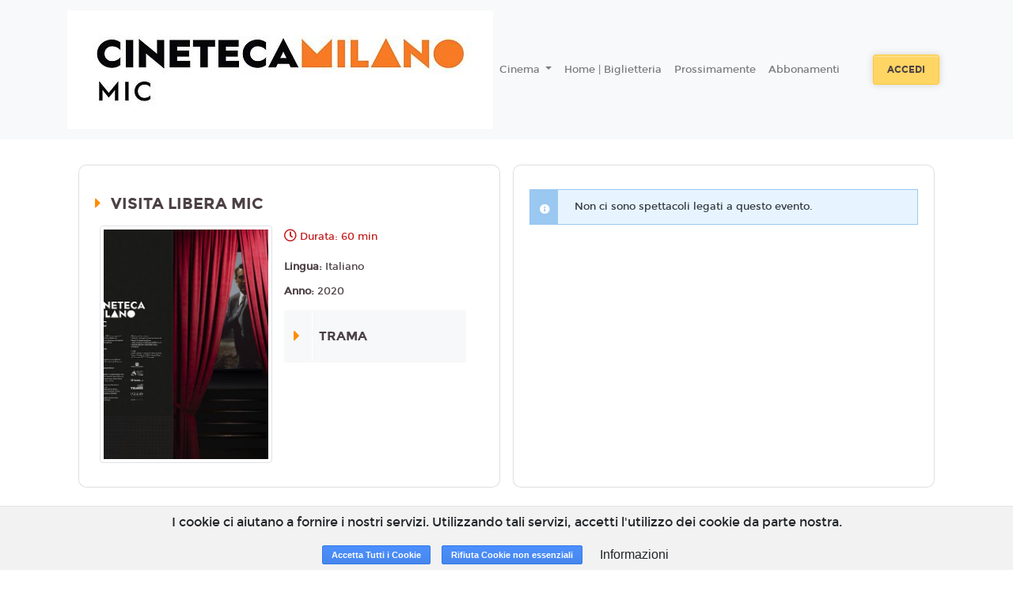

--- FILE ---
content_type: text/html; charset=utf-8
request_url: https://mic.cinetecadimilano.18tickets.it/film/9089/8240cb79-550c-4d21-a1c3-289d6591a93b
body_size: 8002
content:
<!DOCTYPE html>
<html lang='it'>
<head>
<meta charset='utf-8'>
<meta content='application/xhtml+xml; charset=utf-8' http-equiv='content-type'>
<meta http-equiv="X-UA-Compatible" content="IE=edge">
<meta name="cf-2fa-verify" content="wjV6on173PxlvQr82NhJ">
<meta content='width=device-width, initial-scale=1.0, user-scalable=1, minimum-scale=1.0, maximum-scale=2.0' name='viewport'>
<meta content='VISITA LIBERA MIC' property='og:title'>
<meta content='E&#39; possibile visitare in autonomia il MIC tutti i giorni alle ore 15.00, 16.00, 17.00, 18.00 con l’ausilio gratuito di tablet forniti in cassa.' property='og:description'>
<meta content='https://cdn.18tickets.net/ccb/uploads/film/playbill/9089/standard_6150d739-5ac4-495d-982f-fc8b2c2aaf6a.jpg' property='og:image'>

<title>Cineteca di Milano</title>
<meta name="csrf-param" content="authenticity_token" />
<meta name="csrf-token" content="DyBx9ab0V0kaKq8GjYluaJQ61l+16ZX5pT39ulIAl3ol36lp6fI0MvMR0KYkaBeGdrVRmG1QpGhF2oeIArJtIw==" />
<link rel="stylesheet" media="all" href="https://cdn-assets.18tickets.net/assets/application-f6990c487333903976a9c064d542ec37b423522035a736e90bb12cc3c336c83d.css" />
<link rel="stylesheet" media="screen" href="https://cdn-assets.18tickets.net/assets/themes/default-theme-57715eaf52a7258c829e8ef5430c701f786ce5377d0a89dd2b2ac7e27ef24560.css" />
<link rel="stylesheet" media="screen" href="" />
<link rel="stylesheet" media="screen" href="https://cdn-assets.18tickets.net/assets/film-7594ec704d45c4a44560753a9a859633ac1240c6febb1cba50967ee4b04da23c.css" />

<!-- Le HTML5 shim, for IE6-8 support of HTML elements -->
<!--[if lt IE 9]>
<script src="//cdnjs.cloudflare.com/ajax/libs/respond.js/1.3.0/respond.min.js" type="text/javascript"></script>
<script src="//cdnjs.cloudflare.com/ajax/libs/html5shiv/3.7/html5shiv.min.js" type="text/javascript"></script>
<![endif]-->
<script src="https://cdn-assets.18tickets.net/assets/application-c1077fbb6d19a6caf620b5acfe817f1d7547c002e6424422b242d71e8aa829f7.js"></script>
<script src="https://cdn-assets.18tickets.net/assets/logger-70f28dd86163d0d026648f9e8dfce0f173fd50a67072a162c063cccc71a23104.js"></script>
<script src="https://cdn-assets.18tickets.net/assets/notify-e48e0b7365087d8677ba8d73cdcd3ce8466dd77a956e4e41955e468406c0a1d4.js"></script>
<script src="https://cdn-assets.18tickets.net/assets/nimbus_channels/socket-e9a2bbffd7beb7cb218e4328cbe349dd00f1084375f50c896f681916b6ca635b.js"></script>

        <script src="https://www.google.com/recaptcha/api.js?render=6LeMlcgUAAAAAOIIU9j65JSvvhsVsX0BMf1oJaQ1"></script>
      
<script>
  window.I18nFrontend = {"en":{"common":{"buy":"Buy","reserve":"Reserve","ticket":"Ticket","tickets":"Tickets","selected_seats":"Selected seats","seat":"Seat","seats":"Seats"},"ticket":{"more_than_one":"Enter a number of places greater than zero","no_ticket_reserve":"No seats selected. Unable to proceed with the booking","no_ticket_purchase":"No seats selected. Unable to proceed with the purchase","minutes":"Minutes","seconds":"Seconds","at":"at"},"cart":{"your_cart_will_expire_in":"Your cart will expire in:"},"conditions":{"title":"Terms of service","general_conditions":"By proceeding with the purchase, you accept the \u003ca href='/cg'\u003eGeneral Conditions\u003c/a\u003e of the service","agree":"Accept","disagree":"Refuse","warning":"Warning"},"users":{"newsletter":{"title":"Newsletter","modify_newsletter_status":"Click to edit the newsletter status.","modify_newsletter_status_others":"Click to change the setting for receiving other communications such as invitations, promotions dedicated to you or other similar benefits","g_enabled":"Enabled","g_disabled":"Disabled","n_enabled":"Disable newsletter","n_disabled":"Enable newsletter","enabled_n_div":"Newsletter enabled","disabled_n_div":"Newsletter disabled","o_enabled":"Disable promotions","o_disabled":"Enable promotions","enabled_o_div":"Promotions enabled","disabled_o_div":"Promotions disabled","select_interest_areas":"Select your areas of interest"}},"shame_user":{"counter_suggestion":"Alternatively, you can go directly to the counter."},"ccb":null},"de":null,"es":null,"fr":null,"he":null,"it":{"common":{"buy":"Acquista","reserve":"Prenota","ticket":"Biglietto","tickets":"Biglietti","selected_seats":"Posti selezionati","seat":"Posto","seats":"Posti"},"ticket":{"more_than_one":"Inserire un numero di posti maggiore di zero","no_ticket_reserve":"Nessun posto selezionato. Impossibile proseguire con la prenotazione","no_ticket_purchase":"Nessun posto selezionato. Impossibile proseguire con l'acquisto","minutes":"Minuti","seconds":"Secondi","at":"alle"},"cart":{"your_cart_will_expire_in":"Il tuo carrello scadrà tra:"},"conditions":{"title":"Condizioni di servizio","general_conditions":"Procedendo all'acquisto, si accettano le \u003ca href='/cg'\u003eCondizioni Generali\u003c/a\u003e del servizio","agree":"Accetto","disagree":"Rifiuto","warning":"Attenzione"},"users":{"newsletter":{"title":"Newsletter","modify_newsletter_status":"Clicca per modificare l'impostazione di ricezione della newsletter.","modify_newsletter_status_others":"Clicca per modificare l'impostazione di ricezione di altre comunicazioni quali inviti, promozioni a te dedicate o altri vantaggi simili.","g_enabled":"Attivata","g_disabled":"Disattivata","n_enabled":"Disabilita newsletter","n_disabled":"Abilita newsletter","enabled_n_div":"Newsletter abilitata","disabled_n_div":"Newsletter disabilitata","o_enabled":"Disabilita promozioni","o_disabled":"Abilita promozioni","enabled_o_div":"Promozioni abilitate","disabled_o_div":"Promozioni disabilitate","select_interest_areas":"Aree di interesse"}},"shame_user":{"counter_suggestion":"In alternativa, puoi recarti direttamente alla cassa."},"ccb":null},"ja":null,"km":null,"ko":null,"nl":null,"ru":null,"tr":null,"uk":null,"da":null,"nb":null,"no":null,"pl":null,"pt-BR":null,"sv":null,"bg":null,"by":null,"cs":null,"fa":null,"hi":null,"pt":null,"zh_CN":null,"zh_TW":null,"zh-CN":null,"zh-TW":null,"el-GR":null,"hu":null,"pt-PT":null,"sq":null,"sv-SE":null,"it-CH":{"common":{"buy":"Acquista","reserve":"Prenota","ticket":"Biglietto","tickets":"Biglietti","selected_seats":"Posti selezionati","seat":"Posto","seats":"Posti"},"ticket":{"more_than_one":"Inserire un numero di posti maggiore di zero","no_ticket_reserve":"Nessun posto selezionato. Impossibile proseguire con la prenotazione","no_ticket_purchase":"Nessun posto selezionato. Impossibile proseguire con l'acquisto","minutes":"Minuti","seconds":"Secondi","at":"alle"},"cart":{"your_cart_will_expire_in":"Il tuo carrello scadrà tra:"},"conditions":{"title":"Condizioni di servizio","general_conditions":"Procedendo all'acquisto, si accettano le \u003ca href='/cg'\u003eCondizioni Generali\u003c/a\u003e del servizio","agree":"Accetto","disagree":"Rifiuto","warning":"Attenzione"}},"user_notifier":null}
  window.I18nFrontend.namespace = "cinetecadimilano"
  
  window.I18nFrontend.t = function(key){
  
    // Questa roba discende l'albero delle translations in modo safe partendo da un oggetto iniziale obj
    function lookupValue(obj, path) {
      if (!obj || !path) return undefined;
      return path.split('.').reduce(function(prev, curr) {
        return prev ? prev[curr] : undefined;
      }, obj);
    };
  
    if(current_locale && I18nFrontend.namespace){
      value = lookupValue(I18nFrontend[current_locale][I18nFrontend.namespace], key);
      if (value !== undefined) return value;
    }
  
    if (current_locale) {
      value = lookupValue(I18nFrontend[current_locale], key);
      if (value !== undefined) return value;
    }
  
    if (default_locale) {
      value = lookupValue(I18nFrontend[default_locale], key);
      if (value !== undefined) return value;
    }
  
    return key
  };
  
  var current_locale = 'it';
  var default_locale = 'it';
</script>
<script>
  var COUNTRY_CODE = "it";
  var NAMESPACE = "cinetecadimilano";
  var SMSGW = false;
  var PIWIKPRO_ENABLED = false;
  var FB_PIXEL_ENABLED = false;
  var YS360_ACTIVATED = false;
  var SENTRY_TRACING_ENV = "ccb"
  var RECAPTCHA_CLIENT_KEY = "6LeMlcgUAAAAAOIIU9j65JSvvhsVsX0BMf1oJaQ1";
</script>
<script>
  var WS_PUB_NS = "pub:ccb:" + NAMESPACE + ":";
  var WS_CLIENT = new Socket("//wsk.18tickets.it/socket");
</script>
<script>
  var FB_APP_ID = '582596994681457';
</script>

<!-- / For third-generation iPad with high-resolution Retina display: -->
<!-- / Size should be 144 x 144 pixels -->

<!-- / For iPhone with high-resolution Retina display: -->
<!-- / Size should be 114 x 114 pixels -->

<!-- / For first- and second-generation iPad: -->
<!-- / Size should be 72 x 72 pixels -->

<!-- / For non-Retina iPhone, iPod Touch, and Android 2.1+ devices: -->
<!-- / Size should be 57 x 57 pixels -->

<!-- / For all other devices -->
<!-- / Size should be 32 x 32 pixels -->
<link rel="shortcut icon" type="image/x-icon" href="https://cdn-assets.18tickets.net/assets/favicon-38cc071fa3a9549c4728401d9a0ea03d484cfa657f4e86e4f740e352afb45b3c.ico" />
<link rel="apple-touch-icon" type="image/x-icon" href="https://cdn-assets.18tickets.net/assets/favicon-38cc071fa3a9549c4728401d9a0ea03d484cfa657f4e86e4f740e352afb45b3c.ico" />
</head>
<body>
<div class='wrapper d-flex flex-column'>
<nav class='navbar navbar-expand-lg navbar-light navbar-header scroll-transition sticky-top header-cinema-32'>
<div class='container'>
<a class='navbar-brand mr-auto-forced text-center' href='/'>
<img class='scroll-transition' id='main-logo' src='https://cdn.18tickets.net/ccb/uploads/cinema/website_logo/32/thumb_MIC_logo_01_page-0001.jpg'>
</a>
<button aria-controls='main-nav-bar' aria-expanded='false' aria-label='Toggle navigation' class='navbar-toggler' data-target='#main-nav-bar' data-toggle='collapse' type='button'>
<span class='navbar-toggler-icon'></span>
</button>
<div class='collapse navbar-collapse' id='main-nav-bar'>
<ul class='navbar-nav mr-auto align-items-center'>
<li class='nav-item dropdown'>
<a aria-expanded='false' aria-haspopup='true' class='nav-link dropdown-toggle' data-toggle='dropdown' href='#' id='cinema-selector-dropdown' role='button'>
Cinema
</a>
<div aria-labelledby='cinema-selector-dropdown' class='dropdown-menu'>
<div class='dropdown-item'>
<a href="https://metropolis.cinetecadimilano.18tickets.it" class="dropdown-item">Area Metropolis 2.0</a>
</div>
<div class='dropdown-item'>
<a href="https://mic.cinetecadimilano.18tickets.it" class="dropdown-item">Cineteca Di Milano</a>
</div>
<div class='dropdown-item'>
<a href="https://arlecchino.cinetecadimilano.18tickets.it" class="dropdown-item">Cineteca Milano Arlecchino</a>
</div>
</div>
</li>
<li class='nav-item'>
<a class='nav-link' href='/'>
Home | Biglietteria
</a>
</li>
<!-- / COMING SOON -->
<li class='nav-item'>
<span class='sub-nav-toggle plus'></span>
<a href="/coming_soon" class="nav-link">Prossimamente</a>
</li>
<!-- / ECOMMERCE -->
<!-- / CMS MENU -->
<li class='nav-item'>
<span class='sub-nav-toggle plus'></span>
<a class='nav-link' href='/subscriptions' target='_self'>
Abbonamenti
</a>
</li>
</ul>
<form class='form-inline justify-content-center'>
<a class='btn btn-md btn--warning mx-2' href='/users/sign_in'>
Accedi
</a>
</form>
</div>
</div>
</nav>

<br>

<div class='main flex-grow-1'>
<section class='container-fluid'>
<input id='film-identification' type='hidden' value='visita-libera-mic_2020'>
<div class='p-1' id='schedule-beginning'></div>
<div class='row movie d-flex justify-content-center'>
<div class='order-2 order-lg-1 col-12 col-lg-10 background-show my-3 py-2 px-0'></div>
<div class='card movie__card order-1 order-lg-2 col-12 col-lg-5 background-show px-0 mr-lg-3'>
<div class='card-body'>
<div class='row justify-content-center'>
<div class='col-12'>
<h5 class='page-heading my-3'>
VISITA LIBERA MIC
</h5>
</div>
<div class='col-7 col-lg-5 p-0'>
<div class='movie__images'>
<img alt='VISITA LIBERA MIC' class='img-fluid img-thumbnail' src='https://cdn.18tickets.net/ccb/uploads/film/playbill/9089/standard_6150d739-5ac4-495d-982f-fc8b2c2aaf6a.jpg'>
</div>
</div>
<div class='col-6 d-none d-lg-block'>
<p class='movie__time'>
Durata: 60 min
</p>
<p class='movie__option'>
<strong>
Lingua:
</strong>
Italiano
</p>
<p class='movie__option'>
<strong>
Anno:
</strong>
2020
</p>
<div class='card-group accordion-dark' id='accordion'>
<div class='card'>
<div aria-controls='plotPanel' class='d-flex card-header collapsed' data-target='#plotPanel' data-toggle='collapse' id='plotHeader'>
<div class='marker'>
<div class='icon custom1 fas fa-caret-right'></div>
<div class='icon custom2 fas fa-caret-down'></div>
</div>
<div class='card-title card-heading ml-2'>
Trama
</div>
</div>
<div aria-labelledby='plotHeader' class='collapse' data-parent='#accordion' id='plotPanel'>
<div class='card-body'>
E' possibile visitare in autonomia il MIC tutti i giorni alle ore 15.00, 16.00, 17.00, 18.00 con l’ausilio gratuito di tablet forniti in cassa.
<br>
</div>
</div>
</div>
</div>
</div>
</div>
<div class='card-group accordion-dark' id='accordion'>
<div class='card d-lg-none'>
<div aria-controls='infoPanel' class='d-flex card-header collapsed' data-target='#infoPanel' data-toggle='collapse' id='infoHeader'>
<div class='marker'>
<div class='icon custom1 fas fa-caret-right'></div>
<div class='icon custom2 fas fa-caret-down'></div>
</div>
<div class='card-title card-heading ml-2'>
Info
</div>
</div>
<div aria-labelledby='infoHeader' class='collapse' data-parent='#accordion' id='infoPanel'>
<div class='card-body'>
<p class='movie__time'>
60 min
</p>
<p class='movie__option'>
<strong>
Lingua:
</strong>
Italiano
</p>
<p class='movie__option'>
<strong>
Anno:
</strong>
2020
</p>
</div>
</div>
</div>
<div class='card d-lg-none'>
<div aria-controls='plotPanel' class='d-flex card-header collapsed' data-target='#plotPanel' data-toggle='collapse' id='plotHeader'>
<div class='marker'>
<div class='icon custom1 fas fa-caret-right'></div>
<div class='icon custom2 fas fa-caret-down'></div>
</div>
<div class='card-title card-heading ml-2'>
Trama
</div>
</div>
<div aria-labelledby='plotHeader' class='collapse' data-parent='#accordion' id='plotPanel'>
<div class='card-body'>
E' possibile visitare in autonomia il MIC tutti i giorni alle ore 15.00, 16.00, 17.00, 18.00 con l’ausilio gratuito di tablet forniti in cassa.
<br>
</div>
</div>
</div>
</div>
</div>
</div>
<div class='order-3 col-12 col-lg-5 px-0'>
<div class='card h-100 background-show'>
<input id='film-id-show' type='hidden' value='9089'>
<div class='card-body' id='occupations-container'>
<div class='schedule-section-show'>
<div class="alert alert-info alert7569 text-dark"><span class="icon-info"></span><strong></strong> <div>Non ci sono spettacoli legati a questo evento.</div> </div>

</div>
</div>
</div>
</div>
</div>
</section>
<div class='modal fade' id='modal-promotion'>
<div class='modal-dialog'>
<div class='modal-content'>
<div class='modal-body'>
<button aria-hidden='true' class='close' data-dismiss='modal'>×</button>
</div>
</div>
</div>
</div>
<div class='modal fade' id='myModal'>
<div class='modal-dialog'>
<div class='modal-content'>
<div class='modal-body'>
<button aria-hidden='true' class='close' data-dismiss='modal'>×</button>
</div>
</div>
</div>
</div>
<div class='modal fade' id='modal-rate'>
<div class='modal-dialog'>
<div class='modal-content'>
<div class='modal-body'>
<button aria-hidden='true' class='close' data-dismiss='modal'>×</button>
</div>
</div>
</div>
</div>
<div class='modal fade' id='modal-login'>
<div class='modal-dialog'>
<div class='modal-content'>
<div class='modal-body'>
<button aria-hidden='true' class='close' data-dismiss='modal'>×</button>
</div>
</div>
</div>
</div>
<div class='modal fade' id='modal-facebook'>
<div class='modal-dialog'>
<div class='modal-content'>
<div class='modal-body'>
<button aria-hidden='true' class='close' data-dismiss='modal'>×</button>
</div>
</div>
</div>
</div>
<div id='modal_mobile_verification_code'></div>


</div>

<div class='clearfix'></div>
<div id='turnstyle-container'></div>
<footer class='footer-wrapper sticky-bottom'>
<section class='container'>
<div class='row'>
<div class='col-12 col-md-3'>
<ul class='nav-link'>
<li>
<a href='/cg'>
<i aria-hidden='true' class='fa fa-caret-right d-sm-none d-md-inline'></i>
Condizioni generali
</a>
</li>
<li>
<a href='/privacy'>
<i aria-hidden='true' class='fa fa-caret-right d-sm-none d-md-inline'></i>
Privacy
</a>
</li>
<li>
<a href='/impressum'>
<i aria-hidden='true' class='fa fa-caret-right d-sm-none d-md-inline'></i>
Impressum
</a>
</li>
<li>
<a data-target='#info_cookie_ita' data-toggle='modal' href='#'>
<i aria-hidden='true' class='fa fa-caret-right d-sm-none d-md-inline'></i>
Cookies
</a>
</li>
</ul>
</div>
<div class='col-12 col-md-3'>
</div>
<div class='col-12 col-md-6'>
<div class='mt-3'>
<p class='col-12 mb-3 pl-0'>
</p>
<p class='col-12 mb-3 pl-0'>
Powered by &nbsp;
<a href="https://www.18months.it"><img style="width: auto;height: 17px;" src="https://cdn-assets.18tickets.net/assets/18months-logo-56c2ad014ac5bbc81d4e79aa8165317777340e87c3cf1fb0d446f6de7e1e7c98.png" />
</a></p>
<div class='social col-12 mb-3 pl-2'>
<a class='social__variant fa fa-envelope' href='mailto:noreply@notifications.18tickets.it'></a>
</div>
<p class='copy'>
© 18Months, 2026. All rights reserved
</p>
</div>
</div>
</div>
</section>
</footer>

<!-- informativa cookies -->
<div class='cookies-eu'>
<span class='cookies-eu-content-holder'>I cookie ci aiutano a fornire i nostri servizi. Utilizzando tali servizi, accetti l&#39;utilizzo dei cookie da parte nostra.</span>
<span class='cookies-eu-button-holder'>
<button class='cookies-eu-ok'>
Accetta Tutti i Cookie
</button>
<button class='cookies-eu-ko'>
Rifiuta Cookie non essenziali
</button>
<button class='cookies-eu-link btn btn-default btn-small' data-target='#info_cookie_ita' data-toggle='modal'>
Informazioni
</button>
</span>
</div>
<div class='modal fade' id='info_cookie_ita'>
<div class='modal-dialog modal-lg'>
<div class='modal-content'>
<div class='modal-header'>
<h4 class='modal-title'>Informativa sull'utilizzo dei cookies</h4>
<button aria-label='Close' class='close' data-dismiss='modal' type='button'>
<span aria-hidden='true'>&#215;</span>
</button>
</div>
<div class='modal-body'>
<p>I cookie sono piccoli file di testo che i siti visitati inviano al terminale (desktop, tablet, smartphone, notebook) dell'utente, dove vengono memorizzati, per poi essere ritrasmessi agli stessi siti alla visita successiva. Sono usati per eseguire autenticazioni informatiche, monitoraggio di sessioni e memorizzazione di informazioni sui siti (senza l'uso dei cookie "tecnici" alcune operazioni risulterebbero molto complesse o impossibili da eseguire). Nel corso della navigazione su un sito, l'utente può ricevere sul suo terminale anche cookie che sono inviati da siti o da web server diversi (c.d. "terze parti"), sui quali possono risiedere alcuni elementi (quali, ad esempio, immagini, mappe, suoni, specifici link a pagine di altri domini) presenti sul sito che lo stesso sta visitando.</p>
<p>Il nostro sito utilizza cookie TECNICI. Questi cookie permettono all'utente un agevole utilizzo del sito ed un più facile reperimento delle informazioni, semplificando la connessione e le trasmissioni di dati tra utente e sito.</p>
<h4>In particolare utilizziamo:</h4>
<div class='card-group accordion-dark' id='accordion'>
<div class='card'>
<div aria-controls='infoPanel' class='d-flex card-header collapsed' data-target='#TechCookies' data-toggle='collapse' id='TechHeader'>
<div class='marker'>
<div class='icon custom1 fas fa-caret-right'></div>
<div class='icon custom2 fas fa-caret-down'></div>
</div>
<div class='card-title card-heading ml-2'>
Cookie Tecnici
</div>
</div>
<div aria-labelledby='TechHeader' class='collapse' data-parent='#accordion' id='TechCookies'>
<div class='card-body'>
<p>Cookie di navigazione o di sessione temporanei e permanenti: garantiscono la normale navigazione e fruizione del sito web permettendo, ad esempio, di salvare informazioni inerenti alla navigazione, di memorizzare dati per mantenere la sessione di navigazione attiva e/o salvare informazioni inerenti alle impostazioni "full screen" on/off nella navigazione del sito.</p>
<div class='btn btn-info cookies-eu-ko mb-4' data-dismiss='modal' type='button'>
Accetta solo i cookie tecnici
</div>
</div>
</div>
</div>
<div class='card'>
<div aria-controls='infoPanel' class='d-flex card-header collapsed' data-target='#ThirdPartyCookies' data-toggle='collapse' id='ThirdPartyHeader'>
<div class='marker'>
<div class='icon custom1 fas fa-caret-right'></div>
<div class='icon custom2 fas fa-caret-down'></div>
</div>
<div class='card-title card-heading ml-2'>
Cookie di terze parti
</div>
</div>
<div aria-labelledby='ThirdPartyHeader' class='collapse' data-parent='#accordion' id='ThirdPartyCookies'>
<div class='card-body'>
<p>Visitando un sito web si possono ricevere cookie sia dal sito visitato (“proprietari”), sia da siti gestiti da altre organizzazioni (“terze parti”). Un esempio notevole è rappresentato dalla presenza dei “social plugin” per Facebook, Twitter, Google+ e LinkedIn. Si tratta di parti della pagina visitata generate direttamente dai suddetti siti ed integrati nella pagina del sito ospitante. L'utilizzo più comune dei social plugin è finalizzato alla condivisione dei contenuti sui social network.</p>
<p>La presenza di questi plugin comporta la trasmissione di cookie da e verso tutti i siti gestiti da terze parti. La gestione delle informazioni raccolte da “terze parti” è  disciplinata dalle relative informative cui si prega di fare riferimento. Per garantire una maggiore trasparenza e comodità, si riportano qui di seguito  gli indirizzi web delle diverse informative e delle modalità per la gestione dei cookie.</p>
<p>Facebook informativa: https://www.facebook.com/help/cookies/</p>
<p>Facebook (configurazione): accedere al proprio account. Sezione privacy.</p>
<h4>Cookie di tracciamento e prestazione di terze parti</h4>
<p>Questi cookies sono utilizzati per raccogliere informazioni per analizzare il traffico verso il nostro sito e il modo in cui i visitatori utilizzano il nostro sito.</p>
<p>Per esempio, questi cookies possono tracciare cose come quanto a lungo ti fermi nel nostro sito o le pagine che visiti, cosa che ci aiuta a capire come possiamo migliorare il nostro sito per te.</p>
<p>Le informazioni raccolte attraverso questi cookies di tracciamento e performance non identificano alcun visitatore individuale.</p>
<div class='btn btn-info cookies-eu-ko mb-4' data-dismiss='modal' type='button'>
Non accettare i cookie di terze parti
</div>
</div>
</div>
</div>
<h4 class='mt-3'>I cookie e le impostazioni del browser</h4>
<p>Ti informiamo che puoi autorizzare, limitare o bloccare i cookie attraverso le impostazioni del browser. Tuttavia, se imposterai il tuo dispositivo in modo da rifiutare questi cookies, alcuni servizi del sito potrebbero non essere visualizzati correttamente, o funzionare in maniera non ottimale.</p>
<p>In questa sezione trovi le informazioni per disattivare i cookies sul tuo browser. Se il tuo browser non si trova nell'elenco sotto riportato, ti preghiamo di consultare le istruzione riportate sul tuo browser in merito alla gestione dei cookies.</p>
<div class='card'>
<div aria-controls='infoPanel' class='d-flex card-header collapsed' data-target='#IE' data-toggle='collapse' id='IEHeader'>
<div class='marker'>
<div class='icon custom1 fas fa-caret-right'></div>
<div class='icon custom2 fas fa-caret-down'></div>
</div>
<div class='card-title card-heading ml-2'>
Internet Explorer versione 6 o superiore
</div>
</div>
<div aria-labelledby='IEHeader' class='collapse' data-parent='#accordion' id='IE'>
<div class='card-body'>
<ul class='list-group'>
<li class='list-group-item'>
Seleziona "Strumenti" nella barra del tuo browser
</li>
<li class='list-group-item'>
Seleziona "Opzioni Internet"
</li>
<li class='list-group-item'>
Seleziona la voce "Privacy" e poi clicca su "Avanzate"
</li>
<li class='list-group-item'>
Seleziona "Sostituisci gestione automatica cookie"
</li>
<li class='list-group-item'>
Disattiva i "Cookie dei siti Web visualizzati" selezionando la voce "Blocca"
</li>
<li class='list-group-item'>
Disattiva i "Cookie di terze parti" selezionando la voce "Blocca"
</li>
<li class='list-group-item'>
Disattiva i "Cookie di sessione" deselezionando la voce "Accetta sempre i cookie della sessione"
</li>
<li class='list-group-item'>
Clicca su "OK"
</li>
</ul>
</div>
</div>
</div>
<div class='card'>
<div aria-controls='infoPanel' class='d-flex card-header collapsed' data-target='#firefox' data-toggle='collapse' id='firefoxHeader'>
<div class='marker'>
<div class='icon custom1 fas fa-caret-right'></div>
<div class='icon custom2 fas fa-caret-down'></div>
</div>
<div class='card-title card-heading ml-2'>
Firefox versione 9 o superiore
</div>
</div>
<div aria-labelledby='firefoxHeader' class='collapse' data-parent='#accordion' id='firefox'>
<div class='card-body'>
<ul class='list-group'>
<li class='list-group-item'>
Seleziona "Strumenti" nella barra del tuo browser
</li>
<li class='list-group-item'>
Seleziona "Opzioni"
</li>
<li class='list-group-item'>
Selezione la voce "Privacy"
</li>
<li class='list-group-item'>
Nell'area "Cronologia" scegli dal menù a tendina l'opzione "utilizza impostazioni personalizzate"
</li>
<li class='list-group-item'>
Disattiva i cookies deselezionando la voce "Accetta i cookie dai siti"
</li>
<li class='list-group-item'>
Clicca su "OK"
</li>
</ul>
</div>
</div>
</div>
<div class='card'>
<div aria-controls='infoPanel' class='d-flex card-header collapsed' data-target='#chrome' data-toggle='collapse' id='chromeHeader'>
<div class='marker'>
<div class='icon custom1 fas fa-caret-right'></div>
<div class='icon custom2 fas fa-caret-down'></div>
</div>
<div class='card-title card-heading ml-2'>
Google Chrome versione 24 o superiore
</div>
</div>
<div aria-labelledby='chromeHeader' class='collapse' data-parent='#accordion' id='chrome'>
<div class='card-body'>
<ul class='list-group'>
<li class='list-group-item'>
Seleziona "Menù Chrome" nella barra del tuo browser
</li>
<li class='list-group-item'>
Selezione "impostazioni"
</li>
<li class='list-group-item'>
Seleziona "Mostra impostazione avanzate"
</li>
<li class='list-group-item'>
Nella sezione "Privacy" clicca su "Impostazione contenuti"
</li>
<li class='list-group-item'>
Disattiva tutti i cookies selezionando "Impedisci ai siti di impostare dati" e "Blocca cookie di terze parti e dati dei siti"
</li>
<li class='list-group-item'>
Clicca su "OK"
</li>
</ul>
</div>
</div>
</div>
<h4 class='mt-4'>Durata del consenso cookie</h4>
<p>Il consenso per l'uso dei cookie ha una durata di 7 anni.</p>
</div>

</div>
<div class='modal-footer'>
<span class='cookies-eu-button-holder'>
<div class='btn cookies-eu-ok btn-info' data-dismiss='modal' type='button'>
Accetta Tutti i Cookie
</div>
<div class='btn cookies-eu-ko btn-info' data-dismiss='modal' type='button'>
Rifiuta Cookie non essenziali
</div>
<button class='btn btn-default' data-dismiss='modal' type='button'>Chiudi</button>
</span>
</div>
</div>
<!-- /.modal-content -->
</div>
<!-- /.modal-dialog -->
</div>
<!-- /.modal -->

</div>
</body>
<!--
Javascripts
==================================================
-->
<!-- Placed at the end of the document so the pages load faster -->
<script src="https://cdn-assets.18tickets.net/assets/films-d8faaa6f44383e813cb33dad9e5deb7fa94df4a682938f8d10b03ec3a213b25c.js"></script>

        <input name="recaptcha_token" type="hidden" id="recaptcha_token_aca7a41e075870ea1d55" data-action="r__cinetecadimilano_film_9089"/>
        <script>
          grecaptcha.ready(function() {
            grecaptcha.execute('6LeMlcgUAAAAAOIIU9j65JSvvhsVsX0BMf1oJaQ1', {action: 'r__cinetecadimilano_film_9089'}).then(function(token) {
              document.getElementById("recaptcha_token_aca7a41e075870ea1d55").value = token;

              $("a.needs_recaptcha_params").attr('href', function(i, h) {
                return h + (h.indexOf('?') != -1 ? "&" : "?") + 'captcha_token_action=r__cinetecadimilano_film_9089&captcha_token=' + token;
              });

              $("input[name='captcha_token']").val(token);
              $("input[name='captcha_token_action']").val('r__cinetecadimilano_film_9089');

              var signUpButton = document.getElementById("Registrati");

              if (signUpButton != null) {
                signUpButton.value = "Registrati";
                signUpButton.disabled = false;
              }
            });
          });
        </script>
      
<script>
  var logged = false;
  var guest_user = false;
  var debugging = false;
  var inviteCode = "";
</script>
<script src="https://cdn-assets.18tickets.net/assets/film-a56630a95f0de0789adc2ac9ba1ce6101ca4eedefe3852e5c43198cfc40213a9.js"></script>
<script src="https://cdn-assets.18tickets.net/assets/yt_trailer-ba2911177545953b1ddad406027f3e206e578937429ed0ff20b0c7660f5d6e41.js"></script>

</html>


--- FILE ---
content_type: text/html; charset=utf-8
request_url: https://www.google.com/recaptcha/api2/anchor?ar=1&k=6LeMlcgUAAAAAOIIU9j65JSvvhsVsX0BMf1oJaQ1&co=aHR0cHM6Ly9taWMuY2luZXRlY2FkaW1pbGFuby4xOHRpY2tldHMuaXQ6NDQz&hl=en&v=PoyoqOPhxBO7pBk68S4YbpHZ&size=invisible&anchor-ms=20000&execute-ms=30000&cb=a69a1evswjyn
body_size: 48538
content:
<!DOCTYPE HTML><html dir="ltr" lang="en"><head><meta http-equiv="Content-Type" content="text/html; charset=UTF-8">
<meta http-equiv="X-UA-Compatible" content="IE=edge">
<title>reCAPTCHA</title>
<style type="text/css">
/* cyrillic-ext */
@font-face {
  font-family: 'Roboto';
  font-style: normal;
  font-weight: 400;
  font-stretch: 100%;
  src: url(//fonts.gstatic.com/s/roboto/v48/KFO7CnqEu92Fr1ME7kSn66aGLdTylUAMa3GUBHMdazTgWw.woff2) format('woff2');
  unicode-range: U+0460-052F, U+1C80-1C8A, U+20B4, U+2DE0-2DFF, U+A640-A69F, U+FE2E-FE2F;
}
/* cyrillic */
@font-face {
  font-family: 'Roboto';
  font-style: normal;
  font-weight: 400;
  font-stretch: 100%;
  src: url(//fonts.gstatic.com/s/roboto/v48/KFO7CnqEu92Fr1ME7kSn66aGLdTylUAMa3iUBHMdazTgWw.woff2) format('woff2');
  unicode-range: U+0301, U+0400-045F, U+0490-0491, U+04B0-04B1, U+2116;
}
/* greek-ext */
@font-face {
  font-family: 'Roboto';
  font-style: normal;
  font-weight: 400;
  font-stretch: 100%;
  src: url(//fonts.gstatic.com/s/roboto/v48/KFO7CnqEu92Fr1ME7kSn66aGLdTylUAMa3CUBHMdazTgWw.woff2) format('woff2');
  unicode-range: U+1F00-1FFF;
}
/* greek */
@font-face {
  font-family: 'Roboto';
  font-style: normal;
  font-weight: 400;
  font-stretch: 100%;
  src: url(//fonts.gstatic.com/s/roboto/v48/KFO7CnqEu92Fr1ME7kSn66aGLdTylUAMa3-UBHMdazTgWw.woff2) format('woff2');
  unicode-range: U+0370-0377, U+037A-037F, U+0384-038A, U+038C, U+038E-03A1, U+03A3-03FF;
}
/* math */
@font-face {
  font-family: 'Roboto';
  font-style: normal;
  font-weight: 400;
  font-stretch: 100%;
  src: url(//fonts.gstatic.com/s/roboto/v48/KFO7CnqEu92Fr1ME7kSn66aGLdTylUAMawCUBHMdazTgWw.woff2) format('woff2');
  unicode-range: U+0302-0303, U+0305, U+0307-0308, U+0310, U+0312, U+0315, U+031A, U+0326-0327, U+032C, U+032F-0330, U+0332-0333, U+0338, U+033A, U+0346, U+034D, U+0391-03A1, U+03A3-03A9, U+03B1-03C9, U+03D1, U+03D5-03D6, U+03F0-03F1, U+03F4-03F5, U+2016-2017, U+2034-2038, U+203C, U+2040, U+2043, U+2047, U+2050, U+2057, U+205F, U+2070-2071, U+2074-208E, U+2090-209C, U+20D0-20DC, U+20E1, U+20E5-20EF, U+2100-2112, U+2114-2115, U+2117-2121, U+2123-214F, U+2190, U+2192, U+2194-21AE, U+21B0-21E5, U+21F1-21F2, U+21F4-2211, U+2213-2214, U+2216-22FF, U+2308-230B, U+2310, U+2319, U+231C-2321, U+2336-237A, U+237C, U+2395, U+239B-23B7, U+23D0, U+23DC-23E1, U+2474-2475, U+25AF, U+25B3, U+25B7, U+25BD, U+25C1, U+25CA, U+25CC, U+25FB, U+266D-266F, U+27C0-27FF, U+2900-2AFF, U+2B0E-2B11, U+2B30-2B4C, U+2BFE, U+3030, U+FF5B, U+FF5D, U+1D400-1D7FF, U+1EE00-1EEFF;
}
/* symbols */
@font-face {
  font-family: 'Roboto';
  font-style: normal;
  font-weight: 400;
  font-stretch: 100%;
  src: url(//fonts.gstatic.com/s/roboto/v48/KFO7CnqEu92Fr1ME7kSn66aGLdTylUAMaxKUBHMdazTgWw.woff2) format('woff2');
  unicode-range: U+0001-000C, U+000E-001F, U+007F-009F, U+20DD-20E0, U+20E2-20E4, U+2150-218F, U+2190, U+2192, U+2194-2199, U+21AF, U+21E6-21F0, U+21F3, U+2218-2219, U+2299, U+22C4-22C6, U+2300-243F, U+2440-244A, U+2460-24FF, U+25A0-27BF, U+2800-28FF, U+2921-2922, U+2981, U+29BF, U+29EB, U+2B00-2BFF, U+4DC0-4DFF, U+FFF9-FFFB, U+10140-1018E, U+10190-1019C, U+101A0, U+101D0-101FD, U+102E0-102FB, U+10E60-10E7E, U+1D2C0-1D2D3, U+1D2E0-1D37F, U+1F000-1F0FF, U+1F100-1F1AD, U+1F1E6-1F1FF, U+1F30D-1F30F, U+1F315, U+1F31C, U+1F31E, U+1F320-1F32C, U+1F336, U+1F378, U+1F37D, U+1F382, U+1F393-1F39F, U+1F3A7-1F3A8, U+1F3AC-1F3AF, U+1F3C2, U+1F3C4-1F3C6, U+1F3CA-1F3CE, U+1F3D4-1F3E0, U+1F3ED, U+1F3F1-1F3F3, U+1F3F5-1F3F7, U+1F408, U+1F415, U+1F41F, U+1F426, U+1F43F, U+1F441-1F442, U+1F444, U+1F446-1F449, U+1F44C-1F44E, U+1F453, U+1F46A, U+1F47D, U+1F4A3, U+1F4B0, U+1F4B3, U+1F4B9, U+1F4BB, U+1F4BF, U+1F4C8-1F4CB, U+1F4D6, U+1F4DA, U+1F4DF, U+1F4E3-1F4E6, U+1F4EA-1F4ED, U+1F4F7, U+1F4F9-1F4FB, U+1F4FD-1F4FE, U+1F503, U+1F507-1F50B, U+1F50D, U+1F512-1F513, U+1F53E-1F54A, U+1F54F-1F5FA, U+1F610, U+1F650-1F67F, U+1F687, U+1F68D, U+1F691, U+1F694, U+1F698, U+1F6AD, U+1F6B2, U+1F6B9-1F6BA, U+1F6BC, U+1F6C6-1F6CF, U+1F6D3-1F6D7, U+1F6E0-1F6EA, U+1F6F0-1F6F3, U+1F6F7-1F6FC, U+1F700-1F7FF, U+1F800-1F80B, U+1F810-1F847, U+1F850-1F859, U+1F860-1F887, U+1F890-1F8AD, U+1F8B0-1F8BB, U+1F8C0-1F8C1, U+1F900-1F90B, U+1F93B, U+1F946, U+1F984, U+1F996, U+1F9E9, U+1FA00-1FA6F, U+1FA70-1FA7C, U+1FA80-1FA89, U+1FA8F-1FAC6, U+1FACE-1FADC, U+1FADF-1FAE9, U+1FAF0-1FAF8, U+1FB00-1FBFF;
}
/* vietnamese */
@font-face {
  font-family: 'Roboto';
  font-style: normal;
  font-weight: 400;
  font-stretch: 100%;
  src: url(//fonts.gstatic.com/s/roboto/v48/KFO7CnqEu92Fr1ME7kSn66aGLdTylUAMa3OUBHMdazTgWw.woff2) format('woff2');
  unicode-range: U+0102-0103, U+0110-0111, U+0128-0129, U+0168-0169, U+01A0-01A1, U+01AF-01B0, U+0300-0301, U+0303-0304, U+0308-0309, U+0323, U+0329, U+1EA0-1EF9, U+20AB;
}
/* latin-ext */
@font-face {
  font-family: 'Roboto';
  font-style: normal;
  font-weight: 400;
  font-stretch: 100%;
  src: url(//fonts.gstatic.com/s/roboto/v48/KFO7CnqEu92Fr1ME7kSn66aGLdTylUAMa3KUBHMdazTgWw.woff2) format('woff2');
  unicode-range: U+0100-02BA, U+02BD-02C5, U+02C7-02CC, U+02CE-02D7, U+02DD-02FF, U+0304, U+0308, U+0329, U+1D00-1DBF, U+1E00-1E9F, U+1EF2-1EFF, U+2020, U+20A0-20AB, U+20AD-20C0, U+2113, U+2C60-2C7F, U+A720-A7FF;
}
/* latin */
@font-face {
  font-family: 'Roboto';
  font-style: normal;
  font-weight: 400;
  font-stretch: 100%;
  src: url(//fonts.gstatic.com/s/roboto/v48/KFO7CnqEu92Fr1ME7kSn66aGLdTylUAMa3yUBHMdazQ.woff2) format('woff2');
  unicode-range: U+0000-00FF, U+0131, U+0152-0153, U+02BB-02BC, U+02C6, U+02DA, U+02DC, U+0304, U+0308, U+0329, U+2000-206F, U+20AC, U+2122, U+2191, U+2193, U+2212, U+2215, U+FEFF, U+FFFD;
}
/* cyrillic-ext */
@font-face {
  font-family: 'Roboto';
  font-style: normal;
  font-weight: 500;
  font-stretch: 100%;
  src: url(//fonts.gstatic.com/s/roboto/v48/KFO7CnqEu92Fr1ME7kSn66aGLdTylUAMa3GUBHMdazTgWw.woff2) format('woff2');
  unicode-range: U+0460-052F, U+1C80-1C8A, U+20B4, U+2DE0-2DFF, U+A640-A69F, U+FE2E-FE2F;
}
/* cyrillic */
@font-face {
  font-family: 'Roboto';
  font-style: normal;
  font-weight: 500;
  font-stretch: 100%;
  src: url(//fonts.gstatic.com/s/roboto/v48/KFO7CnqEu92Fr1ME7kSn66aGLdTylUAMa3iUBHMdazTgWw.woff2) format('woff2');
  unicode-range: U+0301, U+0400-045F, U+0490-0491, U+04B0-04B1, U+2116;
}
/* greek-ext */
@font-face {
  font-family: 'Roboto';
  font-style: normal;
  font-weight: 500;
  font-stretch: 100%;
  src: url(//fonts.gstatic.com/s/roboto/v48/KFO7CnqEu92Fr1ME7kSn66aGLdTylUAMa3CUBHMdazTgWw.woff2) format('woff2');
  unicode-range: U+1F00-1FFF;
}
/* greek */
@font-face {
  font-family: 'Roboto';
  font-style: normal;
  font-weight: 500;
  font-stretch: 100%;
  src: url(//fonts.gstatic.com/s/roboto/v48/KFO7CnqEu92Fr1ME7kSn66aGLdTylUAMa3-UBHMdazTgWw.woff2) format('woff2');
  unicode-range: U+0370-0377, U+037A-037F, U+0384-038A, U+038C, U+038E-03A1, U+03A3-03FF;
}
/* math */
@font-face {
  font-family: 'Roboto';
  font-style: normal;
  font-weight: 500;
  font-stretch: 100%;
  src: url(//fonts.gstatic.com/s/roboto/v48/KFO7CnqEu92Fr1ME7kSn66aGLdTylUAMawCUBHMdazTgWw.woff2) format('woff2');
  unicode-range: U+0302-0303, U+0305, U+0307-0308, U+0310, U+0312, U+0315, U+031A, U+0326-0327, U+032C, U+032F-0330, U+0332-0333, U+0338, U+033A, U+0346, U+034D, U+0391-03A1, U+03A3-03A9, U+03B1-03C9, U+03D1, U+03D5-03D6, U+03F0-03F1, U+03F4-03F5, U+2016-2017, U+2034-2038, U+203C, U+2040, U+2043, U+2047, U+2050, U+2057, U+205F, U+2070-2071, U+2074-208E, U+2090-209C, U+20D0-20DC, U+20E1, U+20E5-20EF, U+2100-2112, U+2114-2115, U+2117-2121, U+2123-214F, U+2190, U+2192, U+2194-21AE, U+21B0-21E5, U+21F1-21F2, U+21F4-2211, U+2213-2214, U+2216-22FF, U+2308-230B, U+2310, U+2319, U+231C-2321, U+2336-237A, U+237C, U+2395, U+239B-23B7, U+23D0, U+23DC-23E1, U+2474-2475, U+25AF, U+25B3, U+25B7, U+25BD, U+25C1, U+25CA, U+25CC, U+25FB, U+266D-266F, U+27C0-27FF, U+2900-2AFF, U+2B0E-2B11, U+2B30-2B4C, U+2BFE, U+3030, U+FF5B, U+FF5D, U+1D400-1D7FF, U+1EE00-1EEFF;
}
/* symbols */
@font-face {
  font-family: 'Roboto';
  font-style: normal;
  font-weight: 500;
  font-stretch: 100%;
  src: url(//fonts.gstatic.com/s/roboto/v48/KFO7CnqEu92Fr1ME7kSn66aGLdTylUAMaxKUBHMdazTgWw.woff2) format('woff2');
  unicode-range: U+0001-000C, U+000E-001F, U+007F-009F, U+20DD-20E0, U+20E2-20E4, U+2150-218F, U+2190, U+2192, U+2194-2199, U+21AF, U+21E6-21F0, U+21F3, U+2218-2219, U+2299, U+22C4-22C6, U+2300-243F, U+2440-244A, U+2460-24FF, U+25A0-27BF, U+2800-28FF, U+2921-2922, U+2981, U+29BF, U+29EB, U+2B00-2BFF, U+4DC0-4DFF, U+FFF9-FFFB, U+10140-1018E, U+10190-1019C, U+101A0, U+101D0-101FD, U+102E0-102FB, U+10E60-10E7E, U+1D2C0-1D2D3, U+1D2E0-1D37F, U+1F000-1F0FF, U+1F100-1F1AD, U+1F1E6-1F1FF, U+1F30D-1F30F, U+1F315, U+1F31C, U+1F31E, U+1F320-1F32C, U+1F336, U+1F378, U+1F37D, U+1F382, U+1F393-1F39F, U+1F3A7-1F3A8, U+1F3AC-1F3AF, U+1F3C2, U+1F3C4-1F3C6, U+1F3CA-1F3CE, U+1F3D4-1F3E0, U+1F3ED, U+1F3F1-1F3F3, U+1F3F5-1F3F7, U+1F408, U+1F415, U+1F41F, U+1F426, U+1F43F, U+1F441-1F442, U+1F444, U+1F446-1F449, U+1F44C-1F44E, U+1F453, U+1F46A, U+1F47D, U+1F4A3, U+1F4B0, U+1F4B3, U+1F4B9, U+1F4BB, U+1F4BF, U+1F4C8-1F4CB, U+1F4D6, U+1F4DA, U+1F4DF, U+1F4E3-1F4E6, U+1F4EA-1F4ED, U+1F4F7, U+1F4F9-1F4FB, U+1F4FD-1F4FE, U+1F503, U+1F507-1F50B, U+1F50D, U+1F512-1F513, U+1F53E-1F54A, U+1F54F-1F5FA, U+1F610, U+1F650-1F67F, U+1F687, U+1F68D, U+1F691, U+1F694, U+1F698, U+1F6AD, U+1F6B2, U+1F6B9-1F6BA, U+1F6BC, U+1F6C6-1F6CF, U+1F6D3-1F6D7, U+1F6E0-1F6EA, U+1F6F0-1F6F3, U+1F6F7-1F6FC, U+1F700-1F7FF, U+1F800-1F80B, U+1F810-1F847, U+1F850-1F859, U+1F860-1F887, U+1F890-1F8AD, U+1F8B0-1F8BB, U+1F8C0-1F8C1, U+1F900-1F90B, U+1F93B, U+1F946, U+1F984, U+1F996, U+1F9E9, U+1FA00-1FA6F, U+1FA70-1FA7C, U+1FA80-1FA89, U+1FA8F-1FAC6, U+1FACE-1FADC, U+1FADF-1FAE9, U+1FAF0-1FAF8, U+1FB00-1FBFF;
}
/* vietnamese */
@font-face {
  font-family: 'Roboto';
  font-style: normal;
  font-weight: 500;
  font-stretch: 100%;
  src: url(//fonts.gstatic.com/s/roboto/v48/KFO7CnqEu92Fr1ME7kSn66aGLdTylUAMa3OUBHMdazTgWw.woff2) format('woff2');
  unicode-range: U+0102-0103, U+0110-0111, U+0128-0129, U+0168-0169, U+01A0-01A1, U+01AF-01B0, U+0300-0301, U+0303-0304, U+0308-0309, U+0323, U+0329, U+1EA0-1EF9, U+20AB;
}
/* latin-ext */
@font-face {
  font-family: 'Roboto';
  font-style: normal;
  font-weight: 500;
  font-stretch: 100%;
  src: url(//fonts.gstatic.com/s/roboto/v48/KFO7CnqEu92Fr1ME7kSn66aGLdTylUAMa3KUBHMdazTgWw.woff2) format('woff2');
  unicode-range: U+0100-02BA, U+02BD-02C5, U+02C7-02CC, U+02CE-02D7, U+02DD-02FF, U+0304, U+0308, U+0329, U+1D00-1DBF, U+1E00-1E9F, U+1EF2-1EFF, U+2020, U+20A0-20AB, U+20AD-20C0, U+2113, U+2C60-2C7F, U+A720-A7FF;
}
/* latin */
@font-face {
  font-family: 'Roboto';
  font-style: normal;
  font-weight: 500;
  font-stretch: 100%;
  src: url(//fonts.gstatic.com/s/roboto/v48/KFO7CnqEu92Fr1ME7kSn66aGLdTylUAMa3yUBHMdazQ.woff2) format('woff2');
  unicode-range: U+0000-00FF, U+0131, U+0152-0153, U+02BB-02BC, U+02C6, U+02DA, U+02DC, U+0304, U+0308, U+0329, U+2000-206F, U+20AC, U+2122, U+2191, U+2193, U+2212, U+2215, U+FEFF, U+FFFD;
}
/* cyrillic-ext */
@font-face {
  font-family: 'Roboto';
  font-style: normal;
  font-weight: 900;
  font-stretch: 100%;
  src: url(//fonts.gstatic.com/s/roboto/v48/KFO7CnqEu92Fr1ME7kSn66aGLdTylUAMa3GUBHMdazTgWw.woff2) format('woff2');
  unicode-range: U+0460-052F, U+1C80-1C8A, U+20B4, U+2DE0-2DFF, U+A640-A69F, U+FE2E-FE2F;
}
/* cyrillic */
@font-face {
  font-family: 'Roboto';
  font-style: normal;
  font-weight: 900;
  font-stretch: 100%;
  src: url(//fonts.gstatic.com/s/roboto/v48/KFO7CnqEu92Fr1ME7kSn66aGLdTylUAMa3iUBHMdazTgWw.woff2) format('woff2');
  unicode-range: U+0301, U+0400-045F, U+0490-0491, U+04B0-04B1, U+2116;
}
/* greek-ext */
@font-face {
  font-family: 'Roboto';
  font-style: normal;
  font-weight: 900;
  font-stretch: 100%;
  src: url(//fonts.gstatic.com/s/roboto/v48/KFO7CnqEu92Fr1ME7kSn66aGLdTylUAMa3CUBHMdazTgWw.woff2) format('woff2');
  unicode-range: U+1F00-1FFF;
}
/* greek */
@font-face {
  font-family: 'Roboto';
  font-style: normal;
  font-weight: 900;
  font-stretch: 100%;
  src: url(//fonts.gstatic.com/s/roboto/v48/KFO7CnqEu92Fr1ME7kSn66aGLdTylUAMa3-UBHMdazTgWw.woff2) format('woff2');
  unicode-range: U+0370-0377, U+037A-037F, U+0384-038A, U+038C, U+038E-03A1, U+03A3-03FF;
}
/* math */
@font-face {
  font-family: 'Roboto';
  font-style: normal;
  font-weight: 900;
  font-stretch: 100%;
  src: url(//fonts.gstatic.com/s/roboto/v48/KFO7CnqEu92Fr1ME7kSn66aGLdTylUAMawCUBHMdazTgWw.woff2) format('woff2');
  unicode-range: U+0302-0303, U+0305, U+0307-0308, U+0310, U+0312, U+0315, U+031A, U+0326-0327, U+032C, U+032F-0330, U+0332-0333, U+0338, U+033A, U+0346, U+034D, U+0391-03A1, U+03A3-03A9, U+03B1-03C9, U+03D1, U+03D5-03D6, U+03F0-03F1, U+03F4-03F5, U+2016-2017, U+2034-2038, U+203C, U+2040, U+2043, U+2047, U+2050, U+2057, U+205F, U+2070-2071, U+2074-208E, U+2090-209C, U+20D0-20DC, U+20E1, U+20E5-20EF, U+2100-2112, U+2114-2115, U+2117-2121, U+2123-214F, U+2190, U+2192, U+2194-21AE, U+21B0-21E5, U+21F1-21F2, U+21F4-2211, U+2213-2214, U+2216-22FF, U+2308-230B, U+2310, U+2319, U+231C-2321, U+2336-237A, U+237C, U+2395, U+239B-23B7, U+23D0, U+23DC-23E1, U+2474-2475, U+25AF, U+25B3, U+25B7, U+25BD, U+25C1, U+25CA, U+25CC, U+25FB, U+266D-266F, U+27C0-27FF, U+2900-2AFF, U+2B0E-2B11, U+2B30-2B4C, U+2BFE, U+3030, U+FF5B, U+FF5D, U+1D400-1D7FF, U+1EE00-1EEFF;
}
/* symbols */
@font-face {
  font-family: 'Roboto';
  font-style: normal;
  font-weight: 900;
  font-stretch: 100%;
  src: url(//fonts.gstatic.com/s/roboto/v48/KFO7CnqEu92Fr1ME7kSn66aGLdTylUAMaxKUBHMdazTgWw.woff2) format('woff2');
  unicode-range: U+0001-000C, U+000E-001F, U+007F-009F, U+20DD-20E0, U+20E2-20E4, U+2150-218F, U+2190, U+2192, U+2194-2199, U+21AF, U+21E6-21F0, U+21F3, U+2218-2219, U+2299, U+22C4-22C6, U+2300-243F, U+2440-244A, U+2460-24FF, U+25A0-27BF, U+2800-28FF, U+2921-2922, U+2981, U+29BF, U+29EB, U+2B00-2BFF, U+4DC0-4DFF, U+FFF9-FFFB, U+10140-1018E, U+10190-1019C, U+101A0, U+101D0-101FD, U+102E0-102FB, U+10E60-10E7E, U+1D2C0-1D2D3, U+1D2E0-1D37F, U+1F000-1F0FF, U+1F100-1F1AD, U+1F1E6-1F1FF, U+1F30D-1F30F, U+1F315, U+1F31C, U+1F31E, U+1F320-1F32C, U+1F336, U+1F378, U+1F37D, U+1F382, U+1F393-1F39F, U+1F3A7-1F3A8, U+1F3AC-1F3AF, U+1F3C2, U+1F3C4-1F3C6, U+1F3CA-1F3CE, U+1F3D4-1F3E0, U+1F3ED, U+1F3F1-1F3F3, U+1F3F5-1F3F7, U+1F408, U+1F415, U+1F41F, U+1F426, U+1F43F, U+1F441-1F442, U+1F444, U+1F446-1F449, U+1F44C-1F44E, U+1F453, U+1F46A, U+1F47D, U+1F4A3, U+1F4B0, U+1F4B3, U+1F4B9, U+1F4BB, U+1F4BF, U+1F4C8-1F4CB, U+1F4D6, U+1F4DA, U+1F4DF, U+1F4E3-1F4E6, U+1F4EA-1F4ED, U+1F4F7, U+1F4F9-1F4FB, U+1F4FD-1F4FE, U+1F503, U+1F507-1F50B, U+1F50D, U+1F512-1F513, U+1F53E-1F54A, U+1F54F-1F5FA, U+1F610, U+1F650-1F67F, U+1F687, U+1F68D, U+1F691, U+1F694, U+1F698, U+1F6AD, U+1F6B2, U+1F6B9-1F6BA, U+1F6BC, U+1F6C6-1F6CF, U+1F6D3-1F6D7, U+1F6E0-1F6EA, U+1F6F0-1F6F3, U+1F6F7-1F6FC, U+1F700-1F7FF, U+1F800-1F80B, U+1F810-1F847, U+1F850-1F859, U+1F860-1F887, U+1F890-1F8AD, U+1F8B0-1F8BB, U+1F8C0-1F8C1, U+1F900-1F90B, U+1F93B, U+1F946, U+1F984, U+1F996, U+1F9E9, U+1FA00-1FA6F, U+1FA70-1FA7C, U+1FA80-1FA89, U+1FA8F-1FAC6, U+1FACE-1FADC, U+1FADF-1FAE9, U+1FAF0-1FAF8, U+1FB00-1FBFF;
}
/* vietnamese */
@font-face {
  font-family: 'Roboto';
  font-style: normal;
  font-weight: 900;
  font-stretch: 100%;
  src: url(//fonts.gstatic.com/s/roboto/v48/KFO7CnqEu92Fr1ME7kSn66aGLdTylUAMa3OUBHMdazTgWw.woff2) format('woff2');
  unicode-range: U+0102-0103, U+0110-0111, U+0128-0129, U+0168-0169, U+01A0-01A1, U+01AF-01B0, U+0300-0301, U+0303-0304, U+0308-0309, U+0323, U+0329, U+1EA0-1EF9, U+20AB;
}
/* latin-ext */
@font-face {
  font-family: 'Roboto';
  font-style: normal;
  font-weight: 900;
  font-stretch: 100%;
  src: url(//fonts.gstatic.com/s/roboto/v48/KFO7CnqEu92Fr1ME7kSn66aGLdTylUAMa3KUBHMdazTgWw.woff2) format('woff2');
  unicode-range: U+0100-02BA, U+02BD-02C5, U+02C7-02CC, U+02CE-02D7, U+02DD-02FF, U+0304, U+0308, U+0329, U+1D00-1DBF, U+1E00-1E9F, U+1EF2-1EFF, U+2020, U+20A0-20AB, U+20AD-20C0, U+2113, U+2C60-2C7F, U+A720-A7FF;
}
/* latin */
@font-face {
  font-family: 'Roboto';
  font-style: normal;
  font-weight: 900;
  font-stretch: 100%;
  src: url(//fonts.gstatic.com/s/roboto/v48/KFO7CnqEu92Fr1ME7kSn66aGLdTylUAMa3yUBHMdazQ.woff2) format('woff2');
  unicode-range: U+0000-00FF, U+0131, U+0152-0153, U+02BB-02BC, U+02C6, U+02DA, U+02DC, U+0304, U+0308, U+0329, U+2000-206F, U+20AC, U+2122, U+2191, U+2193, U+2212, U+2215, U+FEFF, U+FFFD;
}

</style>
<link rel="stylesheet" type="text/css" href="https://www.gstatic.com/recaptcha/releases/PoyoqOPhxBO7pBk68S4YbpHZ/styles__ltr.css">
<script nonce="PyyYs-bKkt6hNlTptmFRAg" type="text/javascript">window['__recaptcha_api'] = 'https://www.google.com/recaptcha/api2/';</script>
<script type="text/javascript" src="https://www.gstatic.com/recaptcha/releases/PoyoqOPhxBO7pBk68S4YbpHZ/recaptcha__en.js" nonce="PyyYs-bKkt6hNlTptmFRAg">
      
    </script></head>
<body><div id="rc-anchor-alert" class="rc-anchor-alert"></div>
<input type="hidden" id="recaptcha-token" value="[base64]">
<script type="text/javascript" nonce="PyyYs-bKkt6hNlTptmFRAg">
      recaptcha.anchor.Main.init("[\x22ainput\x22,[\x22bgdata\x22,\x22\x22,\[base64]/[base64]/MjU1Ong/[base64]/[base64]/[base64]/[base64]/[base64]/[base64]/[base64]/[base64]/[base64]/[base64]/[base64]/[base64]/[base64]/[base64]/[base64]\\u003d\x22,\[base64]\x22,\[base64]/DqMKlwq/CkcOlMCjCvMKDw7vDjmYFwrHCi2HDn8OXe8KHwrLChMKAZz/DjUPCucKyK8KMwrzCqEZCw6LCs8OBw6NrD8KpJV/[base64]/Dp3YAV8KGWBfCqsO1OHpiPnTDk8OKwqvCrwoUXsOaw5DCtzFqC0nDqyvDoW8rwq1DMsKRw67Cv8KLCQUIw5LCoy7CjgN0wpkbw4LCul86fhc4wqzCgMK4D8KCEjfCqlTDjsKowqbDjH5Lc8KudXzDhgTCqcO9wqxaWD/[base64]/CqcKsaArDvcOiwozCvS01TsO+ZcOIw4Qzd8OYw5vCtB0Ow6rChsOOAD3DrRzCncKnw5XDniLDolUsW8KEKC7DtVTCqsOaw6sEfcKISgsmScKZw4fChyLDiMKmGMOUw6TDo8KfwosFTC/CoHPDlT4Rw4JLwq7DgMKdw5nCpcK+w63DjBh+SMKkZ0QTVFrDqXccwoXDtV7ClFLCi8Ocwqpyw4kLGMKGdMOOQsK8w7lreA7DnsKhw7FLSMOAYwDCusKPwo7DoMOmbgDCpjQnbsK7w6nCvnfCv3zCiCvCssKNOMOKw4t2A8O0aAA9CsOXw7vDvcKWwoZmaW/DhMOiw5HCl37DgSfDtEc0H8OuVcOWwoTCksOWwpDDlRfDqMKTfcKkEEvDsMKawpVZcGLDgBDDo8KTfgVMw6pNw6lsw7dQw6DCscOOYMOnw5DDvMOtWxpvw7gPw5cgQMOrL3Bjwr14wpjCocOlVj50F8OQwr3CjcOPwobCkRAaLcOsJ8KHcyU5ekvCiGYow6/Do8OiwqbChMK0w7TDsMKcwoAfwozDhgUqwowMLkZvQcKLwpLDsQrCvSzDtAJgw6jCo8O/LH/[base64]/DicKHHcO0aMO6b8KGaVF1w5c5wpQsw5MLSsO5w4HCgXXDhsO/w7bCucKHw53CuMKow5DCsMOQw5/DpBh8AGxWX8KIwqg4XW7CjRLDqAfCnMKcL8Khw7oAXsKHEsKveMK8SWVIBcOYFmFyAQnCkTXDgztdG8OXw5zDgMOYw5A8Ol7Dt3QUwoDDgS/Csn5IwoDDs8OeCR/DjVLCnsOvKHLDoFzCvcOpE8OwSMKqw4/DhMODwopzw5nCrcOReCDCh2PChXvCohA6woTDsRUrf1cJG8OhfsK5w73DnsK+A8KEwr86M8Kwwp3DscKIw5TDmMOvw4HCtQbCgg7Dq1JhJA3DgDvCnC3Cg8O7LcK3I00iLW7CmcOYFi3DqMOgw6fDlcO7HCVvwrnDkVHDkMKsw6s4woAOCsKdFMOjaMOwEXnDkl/CnsKlNF1bw44vw7lzwpXDvHUyYVZsMMO1w7JgPiHCn8KtWcKZH8Kdw7JMw7LDlA/CvkDClwPDscKWBcKkBnp5NhZAd8K1EsOnOcOTImlbw6HCrXbDgcO4Z8KNwprCmcOIw6lRWsKCw57CpX3ClMOSwrrCoSMowrBGwrLDvcKdw5rCkT7DsA81wqbCkMOew6IYw5/DnzUTwrLCtytANMONKMOxw69Aw5Vqw7bCmMOHH0Nyw5lSw7/CgVzDmm3Dh2TDsUQGw61SYsK4X0nDvzY3U0cgRsKiwo3Cnj1Lw4/[base64]/ClsOSwr3Cq8K3KMOcajfDuMOfwpbCugZGwrUzU8Kqw7lURsOGAlTDuHbClCYbJ8K4dVrDhsKzwq7ChxfDpCLDocKBFGxvwrjCtQ7CpWLChhB2CMKKZsO4AW/DvsOCwoLCu8KnW0jDgXsEW8OIFMOSwpF8w7DChMKCM8K5wrfCoizCvArCh2cTTMKCCDQOw7/CmgFUbcKhwqDChVDDmA4yw7RYwo0zNU/CgArDjRTDuDHDuXfDox/[base64]/DkMOawr4dw5oUw5jDo3IgwqLCgDLDrcOrwp4Mw5PCoMOucHHDs8KwG1DDnm3CiMOTDxTCoMOow4nDkkY3wp5dw5R0GcKbBnRVQCFHw4Q5wrrCrB0MTMOOT8KUdcO3w4DCi8OXHB/[base64]/[base64]/QcKiI3zDtCfDnMOaw5nDlMKGbQTCiMKQHSTCoGg6Y8OOwrHDhsK5w5UUCWxUc23CtsKpw44DdsO/[base64]/MhfCkMKPw7bDucOGa8O+GMOFwrhHw54MUAPClsK3w4nCiCsPfHfCssK6YsKqw6VMwqbCqVYaP8OnI8OzTHzCnGosH3zDqHHDrsOlwpc7RMKpRsKNw61/BcKsIMO7w4bCv3/DksO1w5QrP8OYbQ9tLMOBw7/[base64]/IjDCoAfCjcKVw7bDmsOlw57CnMKzWsOfwrTCpRLDqRTCn0kPwpHDqcKFbMOjCsOUP1sYwrEVwqIqaBPDqTtbw4zCggfCmWBGw4PDmD3DqV5pwrrDo3gGw60Rw6vDpB/CsiFuw4nCvHxwT1cuTHrDu2IuKsOVemPCi8OYWMOMwqR2PMKjwqrCscKDw4/CvEjDnX0OBWE2dGR8w7/CuioYXkjCmitRwr7Cr8Khw5hmOMOJwq/DmH4JO8K0LxPCk0rCmkFuwrjClMKmNTlEw4TDrG3Cv8OQHcKaw5oLwpkgw5cCDMOeHcK9w7HCq8K5PBVfw6DDrMKJw4ASVcO4w4/DgAPCisO2w50Pw4HDpsK/wr3DpsKUw43DncK+w7hXw5DCr8O+b2QfRMK4wqPDksONw5YJIR49wrpdRUPCujXDgcOXw43CpcKNfsKNdyDDsF4GwpIDw4pQwpbCjDjDs8KhYDfDrHPDocK4wrnDpxbDkRvCqsOdwol/Gy/Cn0Y0wpNkw799w5tEMsOiAR5Mw5LCgsKJw5PDognCpD3ClUTCpWDCnxpfVcOqPEBADcKGwrvDgiULwrDClxDCscOULsKdDQbDssOyw77DpD3DlR16w7HDiwIUfX9uwr1aOMOsBMKlw4rDhn3Cq0bCnsK/esK6HShAbidVw4TDp8K0wrHCu09iVQzDkhY8KcOAdQMqIRjDkx/ClAskwpMTwq0CTcK1wppLw4UBwrBucMOmUnc1KSPCumrCgB4fdX0xcTbDhcKSwootwpXCk8KTw55SwrnCqsOLKQFhwoDCgwvCqS5UWsO/R8KkwrzCr8KlwrfCv8OVaXfDjMOVbVHDgSNBSzUzwq9xwoRnw6HCv8Kjw7bCmsKXwpdcWD7Drho6wrDCqcOgRANUwppCw71xwqXCjcKmwrXCq8OSOTdIwpEAwqRBOynCpsK9w40SwqZiwrlVaB3DnsKJLix5Ez/[base64]/Cs0BTwpE2w7dlFMK9Z1FqY8KfMH3DpjR5wrwnwo7DpMORUcKnIMOcwodow7bCs8KZRsOxDMOzZsKPD28cwrLCocKEKyfCmW/DuMKbU1olK2kGMFzCicOlGsOWw4FLEMKlwp0YF2fDojjCrHfDnF/Cs8OqYQTDvcOFPMKgw684ZsK1LhXCvsKrNzkJBMKhOA1kw6FAY8KzQQHDv8Oywo/CuBNsWcKRAygzwr8ww7bCisOFKMKgdcO9w513wqPDpMKww6PDhV8aPMO4wrhdwqDDq0AJw67DlD/ClMKOwoM0w47DqgjDsyNyw5loE8O3w5fCllPDvsKPwpjDmMOfw71CBcOswolhC8KaUcKzasKvwqDDtHI6w6FJRFIqCkMycjXDkcKZCgbDsMOeeMO0w7HCiQ/CicKGVkp6AcOAZWYMUcOVby7DsgZaK8K/w47DqMOoGEzDulbDvcOXwpnDncKMd8Kww5TCjgTCucKpw4FLwpwMOQ/[base64]/Co8OIDFnClDXCjAHDjFrDnWjCh0PDpBLDqMKtRMKMPsOEQMKOQkPCsH9BwrbDhmoyC2YRNyHDkmLCrTrCgsKQTUtdwrpywq9Cw5nDoMOoJEESw5LCusK4wqTDgsKKwrLDj8OacF/CkydOCMKQwpPDjUkRw61AZm7CtAVEw7nCjcKiPQrCu8KPTMOyw73DsTM4MsO+wr/CiyZmbcOVwo4iw6BIw7PDuyDDsBsHD8OcwqEOw4Q9w7QcQMOpTRrDs8KZw7VISMKEdMKsFhjDs8OFMEIUw557wojCo8KQYXHCoMOZY8K2fcKBQcKqX8KRHMKcwojCmwhxwq1QQcOGN8K5wrl/w5BrfcOlGcKWdcOocMKlw6sgP0XCh1vDl8OBwoXDr8O3TcKfw77Dt8Kjw7l8D8KVC8Ogw4sCw6Ntw4ZAwpQjwpTDpMKnw4/Ds2B9W8K3NsKgw5gTwrXCpcK+w7E6VDhGw5/[base64]/DpjXDp1/Cm8O9w7gnwq5Mw6h9aBfDkcObw4LDk8O5wrjCrjjCm8KGw4BNInRqwpkgw6UeRxvCl8OSw5wCw5JVKTzDgMKjR8KdZk8nwqBwEkzChcKLwqDDocOEZlTCnwLClsOoUcKvGsKEw5LCrsKSGUJiwrPCjMOEEsKRMgbDvT7CkcO5w70pBzDDn0PChsO1w5/Dk2gBa8OBw60+w6N7woM0dylxCTgjw6rCrzcJF8KLwohPwqt/wqzCnsKmw6nCqUw2wpINw4QQbkkrwqhdwocQwpTDqBQxw7TCqcOnw55TT8OWecOCwr0Sw5/[base64]/Dm2d7PiHCrAp3Y0RSw4LChMOCIMOnw4YKw5jDn3/CjMOiQULDscOKw5PCvnwVw7IHwoPCl3XDgsOtwosCw6YCJgfDgg/CssKfw6USw7HCtcKnwozCoMKrBls4wrXDoDZsPmXCj8KSHcO0EsKKwr9wZMKdPsK7wo0hG3BfNS9+wrDDrFzCnVgJCsOjSk3Dk8KEDlbCs8KeGcOUw4NdAmDDnTdfdiTDmW1kwpJowpbDi3BIw6QQOMO1ckMyA8Ovw60Vwr58TglAKsOaw70VdsKYUsKPU8O2Rz/[base64]/[base64]/DqTvDkcKXwopUVBoJe141wowcw74Vw6YZw4YMbngUBTfCnCMfw5lBwrNAwqPCt8Kdw63ConfCucKaSxnDiinChsKbwogiw5QiZy/[base64]/DuQQmQ8Onw4XDm8OIw6bDsMO4b8OjwqfDicOOw5nDiyBLW8ObRS3DpcOQw5gOw43DpsOGCMKAIzXDgAnChEhCw7rCr8K3wqROEmt1LMOzaFPCscOcwpfDuWNJKMOjZhnDtnZow5rCnMKlTx/[base64]/DncODw6LCpsKPwqDDp0PCm1BoPMO/w5lFd8KILGPDoGc3wqnCssKUwonDssOAw6nDqALCuxjDq8OkwpAxwoTCssKtS2hoYsKOwoTDrF7DlXzCui/[base64]/[base64]/ClMK0w75iTDwqw6HDhsOWw4XDqcK+w6QSasKzbcO/[base64]/CnmDDgG3CtMK3K8K/Dg8bw7fDmcKGwonCig1vw6bCvsKUw7QcPcOUMcKoCcOkVwpWScO8w4TCjkx4YMOZZkw3XgfCrGbDr8KMJ3R2wrzDm3t8w6JbOSjDnQ9NwpHDvy7DqVN6ShlMw5TCl2t0XMOWw6YXworDiwgpw4bChyFea8OpXcK9FcOSWsOFdW7DpjBNw7nCtzrDjydUGMKiw68Cw4/DpcOVecO6PVDDicO1VsKnWMKFw6vDiMKiaSB9bMKqw4vCsSTDiExIwp1sQsOnwrrDt8OeQitdf8KEw6DDoXs/XMKrwrvCpFPDqcO9w6F+dF5DwpbDu0rCmMO7w5IdwozDncKcwpnDnUdEWmfCncKKMMKHwpjCqcK5wpQ3w4vDtMKMGlzDpcKAUDTCosKVfA/CrgDCjcOFdCnCsTrDoMK4w4J6YsOIQ8KCDcKNAh3Co8OxScO7HMO0RsK5w6zDssKjWA1zw67CucO/JGXCgMO9HcKYA8O0wpNqwp8/[base64]/Cp2o4IsOUOsOBw7zCgcKUFMOrB8KHw4zDoMKBwqTDicOGNBRew5VQwpA/C8ONGcOAQcOIw65qH8KfJRjCgX3DnsKswrEpT3zClCLDjcK2e8OcEcOYE8O8w4N/OcK0SR40XTXDgHvDnsKlw4MgFVTDrmFuEgJEUR09J8Ohw6DCm8OxTMOzaU1uNE/CocOFU8OdOsOawrcrUcOdwoNDIcO9woMUNVgXKnNZR34SFcOkCXjDrFnCsyFNw5JHwqnCosOJOnRrw4RobcKRwqTCrcKWwqjChMOTw4bCjsOuJsORw7oTw4LCqhfDtsKBVcKNRsOcXgbDgX1Bw6ZNQsOCwq/DllRdwrw6c8K+CCvDiMOrw4ZVwpPCqUY/w4nCsnVFw4bDiBwFwpgHw7pGBDLCi8OEAsOMw4kIwoPCicKmw6TCqkDDr8KSMcKuw4DDisKCWMOawqTCg0/DncOUMkrDomIudMOnw5zCjcKAMQ5Rw7RZw60GB2Y8eMOuw4bDh8K/wrfDr0zCg8O4wolVNC/[base64]/[base64]/[base64]/w6/DksK8BEZ5w6zDh2gJwrDCvwVZw7HDhMKFb8OOwpdKw60PAsOuOizCr8K5QcOEPB/Dn1ZgNEEpF2vDnnBAESjDpMOaSXwZw5gFwpMKGncYKsOswpLCiE3CncOhTDXCjcKRNlI4wpsVwr5HdsKcdsOiwrs9wpbCt8O/w7YDwrkOwptxAgrDgVnClMKwfWhZw7zCoDLCucKBwrhVNsKLw6DCgXgMIcK9fFzCksOVDsOWw5AOwqBsw7xzw4MdDsOfXH8qwqhtwp7ClcODSioDw4PCum4hAsKkw53Ch8Ocw7YzfmzChsO2YMO4BiTDmyvDiHTCuMKdE2nDjw7CsW/[base64]/Ds342HgnDsGMow79CwofDr8KTHsKzD8ONAMORw7PDjsOAwpRgwrAuw7HDoV7CrhgQJ3Bkw4Y0w6HCvjtCek4aVydDwos7aHtSUcOvwoPCmH/CnwoQHMOPw7hiw6EmwozDiMOLwqE8BGnDjsK1JVrCvRAPwqB+wpfChcOiV8O1w619wprCoBlFP8Ktw6LCtmXDiTLDmMKww61MwrloI3BSwoPDpMOnwqDCsFgpw5/[base64]/DtxwmC3Ucwqspw4AYbcOTM8K1RR/[base64]/CsQIPa8OSwp3DmVxdfjpcwqnDhF8NwoPDnFMrbiYbMMKBBCFLw5jDtnnCgMKXJMKgwobCjD5uwqVQYFEHCyTCg8OIw59Ew7TDocOkPnNpbsKZZSLCt2vCtcKpaU4UNHTCmMKMDx1tYBlew6IRw5/Duz3DksO2DcO4amnDqcOAKQfDh8KGDEVpworCt1DDlsKew4jDmsO2w5Ezw5bDiMKMYi/[base64]/[base64]/DoMK6D8OmwrU8wp7Chm3DssKpw5rCh8KaND/DlSfDmMKnwro6wrPDusKuwqFXw5RsDXzDrn7Ck1nDoMKIOsKzw5kfPQnCt8O+wqRSKxbDssKWwrXDoB7DgMOIw5TDpsKAR0ZfR8KnPw7Ct8Ocw7s6M8Oxw7JpwrRYw5rCiMOEDUfCsMKeagY+WsOZwrEmPUtNDwDCj0/DhCkBwohEwpBNCT4fMsOGwoBXLQ3CslbDrWUTw4pzQjLCmcOePU/DvsKwXVnCv8O1wrxGFBh/SQc7LzDCrsOJw77CmmjCvMORSMOrwoVlwoV1Y8O/wqpWworDg8KGNcKXw7h1wrFkQcKvEcOqw5IWcMKRLcOMw4pOwplzCDQkQxQDZ8OSw5DCiCbDsiEbUE7DqcKxw4nDo8OFwovDt8KBByI+w68fBcOVCULDscKMw49Uwp/ChMOmCsOvwpzCqnYZw6XCqMOvw6xGFwhVwpXDoMK5WhljTEnDmcOMwpLDvQV8M8OuwrLDpsO+wq3CksKENCbDpmfDq8OVN8Oyw6E9SEs+MxzDpENfwrLDq3ovdsOLw4/[base64]/DrhIewqAFw5luTsKROUrCpsOmAcKvwpXDscOAw6Icb3rCuHXDlS4nwrIgw7jDj8KERlzDocOLKUzDgsO7YsKmVQ3CgAAhw7t9wq3ChBAxFsKSEj8rw58pLsKaw5fDon/ClFzDngvCqMOuwpnDp8KxWsKKcWAOw7hvfkBHT8OnRnfCscKFBMKPw5cdXQXCgyc5b1PDnsKAw44ASMKfYSFNw7MEw4cPwqNGw7LCuU7Cl8KWPx0eYcOxUMOWQ8OHY25Gw7/[base64]/ClsOkeMObGFHChcOTBsKwwr/DisOcDxV8QlIIw7rCpRQZwprClsKowr3Co8O0QAfDnn0veWgnw53DtcK6cCtdwoPCvsKNRkMdYsKzKxVFwqQuwqtMQMOpw6Fwwo3DizPCssOoGcKXJFk4OWMqXMOrw7EgEcOrwqEbwqAreGcuwpzDrXZDwpTDqXXDtsKfBsOYwqNCS8KlNsKtc8O+wq7DolVvwr/CoMOxw78Yw5/DiMO2w4nCq0fCl8Oqw6siFwnDi8OVWChNJ8K/w69rw5EoARRgwopJwrJQeyPDhgxDGcKQFcOWcsKIwps/[base64]/U8OJw5jCnMKgRlDDjQE+dCfCtF3DusOjwozDrDDCisKpwrTCq3fCkALDpmMUGcOxLWA9FGLDtz1EXVsuwpHCicOcIHdGdRjDqMOkwo4zGyw/BR/CqMO1w57Ds8KTw4LCvyjDt8OOw5zCnXN5wpnCgsOVwprCrsKraXzDh8OEwptuw7wdwr/Dm8Ogw5dVw4JaCSpnPsOuHArDjCrCgcONVcK4PsK5w4/ChMO5LMO1w7JuLsOcLm/Cjgs0w4oVesOnbcKqaUIkw6cPZMK9EW3Dl8KEBg/DvcK6D8OgCWvCg0JQGSbCmkfCqFFuFcODX096w5vDtSvCv8O+wq4MwqJCwo/DmMKKw6tSdW7Do8O+woLDtUHDssK9c8Kxw77Dpn7CsU3CjMO0w7vDqmV8A8KKexbCoz/CrcOuwp7DoEkgexHCpnPDkMO3EcKow4zDmjzCrlrCvhsvw7LCmsK0SE7DnCccSQ/[base64]/ClsKUwp4UwpXCpnwlw446wq0Cw7skwpPCnw3DpRzDqcOBwrrCmGc4wq/DusO1KG5hwpPDvknCjTTDjWLCr0xCwohVw71cw4pyTx5oRiFSOsKtHMOjwrZVw4vDtmQ2GxYDw57CvsO+OsOxYGM8w7/DvcK9w5XDtcOzwqUOwr/DisOlecOnw5bCpMOLNRd7w7/Dl2fCsgTCi3fClyvDrWvChXolT0Mbw5NMwoDDkRFswrfCrMKrwoPDjcKkw6QVwp4iR8K6wowZdHxrwqchIcOHwq8/wohaVCM4w5QJJhPCvsO0ZD92wq/DlhTDkMKkw5fCjsOswrjDqcKKP8KhBsKnwpEIdQFdcX/CmsKHc8OFccO3LMK1w6/DoDHCrB7Do250bVZ3PsK2YyrCrFDDv1HDmcO4CsOTKMODwp8RVVvCoMO6w5rDrMK9BcKxwr5tw4XDnGDCkztHclBIwq/DisO1w5/Cn8KZwoJhw5lIMcKYHkfCksKfw4gTwqLCv0bChkI8w6PDlmx5IsKmw5/Cr1lFw4MRPsK2w45XInNyeANlacK7YCARR8OswpYvQG1ow5t/woTDhcKJX8Ocw4/Drx/DuMKbGcKiwqtIMMKMw4UbwpQudcOhTMOEVn3CiGrDiUbDiMKrO8Oiwq5VJ8K/w5cBEMK8JcONGBfDl8O8BRjCozDDocObbQ3CmAdMwooAwqTCqMO5FyXDu8Kow6tww6LCn1nDshrCqsK7OSMeTMKfSsKUwqPDjsKjd8OGUyxDLCcMwqzClXDCrcOIwrLDscOdZ8KiTSjCtwF1wpLCmsOPwqXDqsK0BnDCsmcwwozCh8KKw6IyUA/CgjAAw79+wp3DkAl/MsO2fhTDqcK9wrB6UyFdacKPwrIpw5TCk8KOwp1kwoTCnG5ow49AAMKoUcOQwoUTw5vDkcKIw5vCimgaegXCuQEuA8OAw4vCvm4dGMK/MsKuwpzDnFVEKS3DsMKXOX7CqTgvAsOow6vDp8ODZnXDoD7Cl8OmFsKrIWfDh8ODGcOrwrPDkD0VwprCjcOFVMKOTsOtwqDCn3dhYzDCjhrDtjEow605w5/Dp8KxJsKiOMKswoFVeWV1woLCgsKcw5TChsK/wrEUOjtsIMODOsOnwpxAcVN2wq9kw6bDvcOEw48DwqPDqRZQwq/ColoOwpPDucOTH1nDkcOtw4Bsw7zDsW/CtlHDv8Kgw6JGwrvCjUbDlsOSw5YwUMOJdlPDmsKIw7p1IMKHIMKlwoBFw40tCsOfwoBIw54OBE7CrzkKwrR6Yn/CpTlxJCzCgQzDmmonwoEJw6fDnkV6dMOcdsKYSD/CksOnw7fCg2VZwqDDmMOuJMOfGsKHXnkVwrDDpcKOScK4w4EJwowRwpnDiRfCiE4HYnM+ecOww6ACEMOAw7PDl8Oaw5o/[base64]/DsFlDwo5qw4tGw6/DkjE3wqjCvnd/w4bDp1DCp1DClAbDlMKZw50Iw4vDgsKRGDjCp27DgztYAmTDiMORwq3DusOQCsKAw6sXw4HDhxgLw67CoV1ZRMOVw57CjsKIC8K4w4YxwpvDoMK7SMKGwqvCjzHChsOZLHtAAFVyw4HDtzbCssKqw7pUw4jCiMK/wpHCksKaw60tDg4/wroIwpFvKF0EXcKOclHCuVN7CcObwqIYwrdOwqPCmy7CiMKQBgDDkcK9wrZGw6UKDsKrwq/Cv3djO8OMwq1dX0TCpw1qw6PDgzrDlMK7CMOUEcOAG8Kdw64Wwo3DpsO2PsOcw5bCq8OaVX4UwocowqXDgcKCYMOfwp5KwoDDsMKPwr16e1zCq8KEYsOXG8O+c0Nkw7tzbXQ6wq7DusKIwp1pWsKEAcOSJsKFwoHDoTDCsRFkw5DDlsOxw5XDlw/Ctm4lw6UlR2rCh3FrYMOtw6VPwrTCgsOBPQ4QCcKSK8K2wprDhcOgw5LCocOuIjrDtcOnf8Kkw7DDmBPCoMKIIURLwoAJw6/[base64]/[base64]/M8OKH2x+w5xmPcOJwqQ4H8O8w7EawqvDhXzClsOYNcO2S8KZOsKmIsKfS8OWwrUqBQDDvVzDlio0w4hDwrwxDFQaLsKUN8OiGcORb8OTaMONwqLColzCusKtwo0fD8O+KMK/w4M7JsKtVMOUwo/DnDUtwrJFZTjDm8KOR8OXP8OjwrR5w4LCjMO9IzYZecK+A8OKYcKoAgh8YMKlw7fCrw3DpMOYwq5bP8KcJHgWc8OTwp7CssOMUcOgw70xDcODw6ApUnbDhW7DusO/wqJvYcKLw6k0TF1fwp9iFcOwB8Kxw4k8YsKzbA0OwozCkMKJwrpuwpPDvMK0BEbCpm/CrnIMCMKMw7sPwpTCtU8QaWo9F1Ijwo0qDW9rI8ORF1ZFElHDjsKRPsKVwoLDsMOzw4zDjClzKcKEwr7ChgtYF8OVw5pQOVDCkxpcT1oSw53DhsOtwq/DvUDDtAVvCcK0Z0g0wqzDrHplwoDDnDDDvm0qwr7CjyMvCjvDoEVvwqDDhDvCqMKmwoMSSsK/wqZ/Dw3DjC3DpXp5I8KEw5QvVcOwBRg0ITBkUw3CjGoaF8O2EMOHwosmAFIgwpgWwp3CvUJ6BsO4cMKvIxzDrDNsXcOcw5TCksONPsOTw7JRwr/Drgk4EH0POcO/[base64]/DkT4hGMOvw7RcwoTCoiEswo/DlsKTw4HDqMKRw68gw4bChMOgwolIKjlWUW5hdFXCtjt/Q1guL3c9wqYjwp13eMODwpxSKmbCocOHNcKzw7Qow6UNwrrCpcOoe3ZVCFTCi0FDwqXCjl8fwoLDiMOif8KPKAbDlMOcfHnDn2IoV27Do8K3w5UZS8ObwoU/w6NMwq1Zwp3DucOLWMOYwqcJw4IyW8KvBMKvw6LCpMKPIWZIw7zCnXJ/[base64]/DmMKVQMKWL8K6eRdnAwYIIRHCpcKnw4fCjTzDicKjwpRDWMOpwpFpGcKbdMOEdMOfP1PDrx7DmsK0UE/Dh8K3OGYdTsKuBjhGV8OcKSXDrsKbw6I8w7HCoMKYwpUzwpoiwqLDuFHDiGjCpMKmBsK0FzPCp8KVFW/Dp8KtJcOHw64Xw4VIT2gVwrUqGjzCocK/[base64]/[base64]/DgcOJR8OBw5DDucKFw5HCsxjDqBQ5F8OkO1/[base64]/I8KhwpgFN1BwBBsBYMKyw4V4OMOHFsKxRThcw5HDtcKLwrQkBWPCvD/ChMKyPCdDHcKDMSbDnGDCmUYrEj8uwq3CocK/wrrDgE7DnMOrw5EjM8KMwr7Cp2DCqcOMX8KXwppFRcKdw6vCoEvDpAPDicOvwqDDnUbDp8KgcMK7w7HClTZrK8KkwpQ8TsOOWxlSb8KOw68DwphMw4nDhVsnw4XDhHZ/[base64]/[base64]/OsKSwpzCgxvCncKAwpLDgsKTT2zCi8Ohw5oGw78Zw5Z6w5MZw7LCslzCmcK1wp/CnMKvwoTCgsOFw6tfw7rDrwHCiS0DwpvDqXLCicOyJFxJVAbCo0bCgnBRHlVPwp/CgMOWwobCqcKcCMOGXwkyw5tRw6Riw4zDqcKYw5dbNsOtTVhmEMKiw71sw4APSlgrw7VfC8KIw4Jew6PCncOzwrNowqTDpMK4OcO8d8KTGMKEw4PDo8OGwo5jaBQFRWcxKcKwwpnDk8K/wpHCusOdw69lwqw/[base64]/[base64]/F8OpIg5/wrvDiHTDqMOIIjrCicOxV2Fzw7vDn2bDhWnDqWFTwr9TwpxVw5Frw6fClAjCl3DDvygbwqY2w4wVw6fDuMK5wpbCgsOWOl/[base64]/CjsKjw5Rtw7TDgEtTwo5vI8O8wqTDjsKAETfDk8OVwqBHbcOgfcOFwrnDizTDhT0owrLDkGN8w6x3CMKewowaEMKoWcO9AWFCw69EbcOPf8KHNsKRfcK/csOJRVBWwp1pworDncOwwoHCgsOeJ8O7UsKEaMK4wqbDoS0rFsK6BsK6SMKbw5c+wqvDrV/[base64]/CklHDlW/DrQXCiMKOB8O4w7g5wpbDmGDDisK/[base64]/CocOVOzYlwoTDpMKlw5HCq8ObfSHCtMKAFGDCoTXDvgbDusO/wqnCqy1ww68+XA5NBsKaL23DrFsifU/[base64]/CnVDChWldwpjDq8KJwpjCqGHDhFrChcO0D8OBRm5oasKKwo/DscODwoAvw4zCvMKhdMOkwq1owqAZLCfCkMKaw4YkViF0wpEDOUXChgbCpFrCgUgQwqMYbcKhwqXDukpGwqdyPH/DrnnCtcKKNXRQw7IlW8Kpwr4UW8K+w7EKBXXCl1HDhDx9wq7DusKMwrM5wp1RdgTCtsO/w4TDqjUawqHCvAbCgsOLDncBw51YCsOswr5qBsOmLcKuVMKLw6nCusOjwp0vMMK2w5kOJTzDhBsjO3/DvyhGZcKAQ8O3Hg1ow493wqnDgsODa8OSw4/[base64]/CgsOowqQyeSrCjsKTw7LDscKRQsOiKzN4dE8AwrELw5s/w6NDwrXCmgDDvcKsw7Mww6RHDcOMLgjCvitKwqfCgcO8wpXCti/ChXsdcMKoZ8KnJMO7NsOBD0nCiBIDIy4de2XCjCxYwo3DjMOhc8K+w7gkPcObNMKJV8KaTHRoW35vZyvDsl4Rwqd7w4vDult4U8KXw4/Cv8OpNsK4w45tKk4TbMK+w4zCnBDDpm3CucO0bBBqwpoyw4U0M8KJKSnDl8O7wq3CrwnCghlhw4HDshrDrijCgUZEwp/Dm8K7wq8OwqlWVMKUHjnCrMKcGMKywpXCrRtDworCu8KzUj8Af8KyZ2I1E8OwIUDChMKYwoDDjDhsPStdw7TCjMOLwpd2wqPCmAnCpHNawq/CuTdLw6s7UAt2ZR7CtsOsw5nCt8K9w5QJMBfDth10wp9ADsKrUcOmworCnDwVajXClHnCqEoZw71vw6jDuDpjU2VfBcOQw5dCw61Uwoc+w4HDkCfCjhrCn8K7woHDtCsiZsONw4vDkBUDScOkw5/[base64]/Cr8KawpLChGDCmXYewpYgw6hxw5jDt3fCpMOuDsK1w7QGSsK2asO6wqJnAMO/w6duw5jDqcKKw7TCmT/CuGJAcsKnw6I7AybCksKKKcK3XcOCTm8QLw/[base64]/DsMOBXMKFwr3CjHPDl8KKfMKYwonCmMOXwoPCncKKw5gJwpgQwoQjGgfCkhDDg1EKU8KDc8KGZMKnw5rDmx57w4ZWeR/[base64]/w6MMYsKqXm/ClTXCjGrDsn8YBR7CvcOvwqMIHsOvCi/[base64]/[base64]/Dl2LChsOnWcO6PSVOaX3DvMOpwq/DgznChRYVwrnCoQ/[base64]/[base64]/CnsKKw65Gwp/[base64]/DicKQfhHCkcOEw7o7RWvCvTDDtiXDmDjCuDMIwrDDkyBxKiUHZsKRU14xBCfCnMKuf2IUbsOaFcKhwo9Yw7MLfMKLYW0WwoHCs8KzG0HDtcKYAcOpw6oXwp83fD93wrTCsFHDlgZsw7p/w4YlbMOTwrdELAfDj8KbRHAXw4HDqsKnw57DlcOjwqLDpwjDlizDowzCulDDscOpUirCoygCIMKvwoNRw77CmRjDjsOMJiXCplHCo8KvQsORGsK4wp/CvwM5w4Mawo8fWMKAwpIIwrvCpEfCm8OoVTHDqwECOcKNMH7DjFcNGBwadcK/[base64]/MMOpw7lFa2JEwp0cdMOxwokzwpZDWcKm\x22],null,[\x22conf\x22,null,\x226LeMlcgUAAAAAOIIU9j65JSvvhsVsX0BMf1oJaQ1\x22,0,null,null,null,0,[21,125,63,73,95,87,41,43,42,83,102,105,109,121],[1017145,304],0,null,null,null,null,0,null,0,null,700,1,null,0,\[base64]/76lBhmnigkZhAoZnOKMAhnM8xEZ\x22,0,1,null,null,1,null,0,1,null,null,null,0],\x22https://mic.cinetecadimilano.18tickets.it:443\x22,null,[3,1,1],null,null,null,1,3600,[\x22https://www.google.com/intl/en/policies/privacy/\x22,\x22https://www.google.com/intl/en/policies/terms/\x22],\x22IWEM9/lZyeh+SgrNl2uBMLiCHNNwVzmcFQFgf5Wq+N4\\u003d\x22,1,0,null,1,1769022025768,0,0,[228,254,35,17,25],null,[171,39],\x22RC-5uMdmmInR_MpOw\x22,null,null,null,null,null,\x220dAFcWeA5pjq4NqA9KParyail2c0NB1640dbKQH1H6PPsyv2DcV3bQGoBW6mcQ-y1sre3Gw_h2bfQLuD1zq8pvZJyYwk_SBXVZKg\x22,1769104825758]");
    </script></body></html>